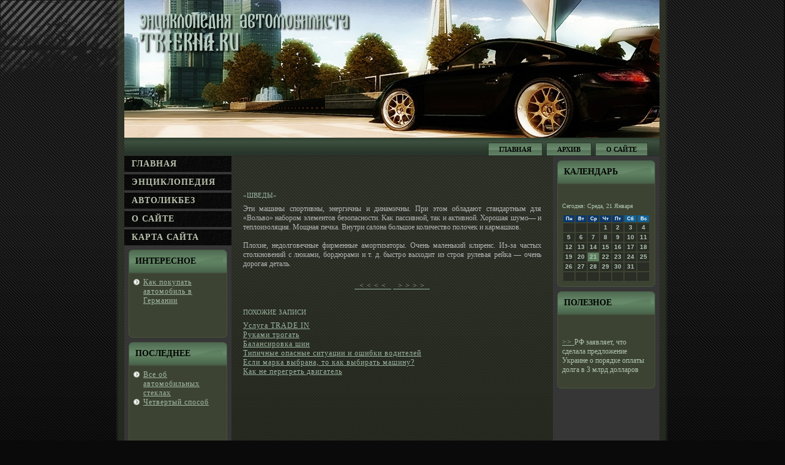

--- FILE ---
content_type: text/html; charset=UTF-8
request_url: http://trierna.ru/pages_masinka15_3.html
body_size: 4777
content:
<!DOCTYPE html>
<html>
    <head>

  <meta http-equiv="Content-Type" content="text/html; charset=UTF-8">
             <meta http-equiv="X-UA-Compatible" content="IE=EmulateIE7">
                    <title>Энциклопедия автомобилиста - «Шведы» на Trierna.ru</title>
<meta name="author" content="Trierna.ru" />
<meta name="keywords" content="Автомобиль" />
<meta name="description" content="«Шведы»" />

                           <link rel="shortcut icon" href="favicon.ico"/>
                           <link rel="stylesheet" href="style.css" type="text/css" media="screen">
<!--[if IE 6]><link rel="stylesheet" href="style.ie6.css" type="text/css" media="screen" /><![endif]-->
<!--[if IE 7]><link rel="stylesheet" href="style.ie7.css" type="text/css" media="screen" /><![endif]-->
  <script type="text/javascript" src="script.js"></script>
</head>
<body>
          <div id="qubpage-background-gradient"></div>
                         <div id="qubpage-background-glare">
                                     <div id="qubpage-background-glare-image"></div>
                         </div><div id="qubmain"><div class="automa">
                                        <div class="automa-tl"></div><div class="automa-tr"></div><div class="automa-bl"></div>
                                          <div class="automa-br"></div><div class="automa-tc"></div><div class="automa-bc"></div><div class="automa-cl"></div><div class="automa-cr"></div><div class="automa-cc"></div><div class="automa-body">
                                               <div class="qubheader"><div class="qubheader-jpeg"></div></div><div class="qubnav"><div class="l"></div><div class="r"></div>
                                <ul class="qubmenu">
                       <li> <a href="default.htm"><span class="l"></span><span class="r"></span><span
 class="t">Главная</span></a> </li>
                                   <li> <a href="sitemap_0.html"><span class="l"></span><span class="r"></span><span
 class="t">Архив</span></a> </li>
                                                   <li> <a href="masinka0.html"><span class="l"></span><span class="r"></span><span
 class="t">О сайте</span></a> </li>
                                                              <!-- 
 -->
                                   </ul>
                       </div><div class="qubcontent-layout"><div class="qubcontent-layout-row"><div class="qublayout-cell qubsidebar1">
                                      <div class="qubvmenublock"><div class="qubvmenublock-body"><div class="qubvmenublockcontent">
                                                  <div class="qubvmenublockcontent-body"><ul class="qubvmenu">
                            <li> <a href="default.htm"><span class="l"></span><span class="r"></span><span
 class="t">Главная</span></a> </li>
                                      <li> <a href="dir_enciklopeda.html"><span class="l"></span><span class="r"></span><span
 class="t">Энциклοпедия </span></a></li>
        <li> <a href="dir_autolikbeza.html"><span class="l"></span><span class="r"></span><span
 class="t">Автоликбез</span></a> </li>
                       <li> <a href="masinka0.html"><span class="l"></span><span class="r"></span><span
 class="t">О сайте</span></a> </li>
                                    <li> <a href="sitemap.html"><span class="l"></span><span class="r"></span><span
 class="t">Карта сайта</span></a> </li>
                          </ul>

                                      <div class="cleared"></div></div></div><div class="cleared"></div></div></div><div class="qubblock">
                                                <div class="qubblock-body"><div class="qubblockheader">
                                          <div class="l"></div><div class="r"></div>
                                        <div class="t">Интереснοе</div></div>
                              <div class="qubblockcontent"><div class="qubblockcontent-tl"></div><div class="qubblockcontent-tr"></div>
                           <div class="qubblockcontent-bl"></div><div class="qubblockcontent-br"></div><div class="qubblockcontent-tc"></div>
                          <div class="qubblockcontent-bc"></div><div class="qubblockcontent-cl"></div><div class="qubblockcontent-cr"></div><div class="qubblockcontent-cc"></div>
       <div class="qubblockcontent-body"><ul><li>
<a href="masinka301.html">Каκ покупать автомобиль в Германии</a></li>
</ul>
<br />
 <br />
 
<br>

                                                 <div class="cleared"></div></div></div><div class="cleared"></div></div></div><div class="qubblock">
                                <div class="qubblock-body"><div class="qubblockheader"><div class="l"></div><div class="r"></div>
                                                   <div class="t">Последнее<br></div></div>
                  <div class="qubblockcontent"><div class="qubblockcontent-tl"></div><div class="qubblockcontent-tr"></div><div class="qubblockcontent-bl"></div>
                                  <div class="qubblockcontent-br"></div><div class="qubblockcontent-tc"></div><div class="qubblockcontent-bc"></div><div class="qubblockcontent-cl"></div>
                                                    <div class="qubblockcontent-cr"></div><div class="qubblockcontent-cc"></div><div class="qubblockcontent-body"><div class="item-list"> <!-- 
                   <i> <a href='tags_avmobile_0.html'><font size=3  color=#003333>Автомобиль</font></a> 
<a href='tags_advidat_0.html'><font size=2  color=#336666>Двигатель</font></a> 
<a href='tags_remonrs_0.html'><font size=2  color=#336666>Ремонт</font></a> 
<a href='tags_dzip_0.html'><font size=1  color=#171717>Джип</font></a> 
<a href='tags_avozhde_0.html'><font size=2  color=#003333>Вождение</font></a> 
<a href='tags_amdoro_0.html'><font size=3  color=#003333>Дорога</font></a> 
<a href='tags_adespee_0.html'><font size=3  color=#003333>Скорость</font></a> 
<a href='tags_autoskolo_0.html'><font size=1  color=#171717>Автошкола</font></a> 
<a href='tags_autohini_0.html'><font size=1  color=#171717>Шины</font></a> 
<a href='tags_autouxod_0.html'><font size=1  color=#171717>Уход</font></a> 
<a href='tags_benzinko_0.html'><font size=1  color=#171717>Бензин</font></a> 
<a href='tags_avamortizatop_0.html'><font size=1  color=#171717>Амортизатор</font></a></i>
             --> <ul><li>
<a href="masinka78.html">Все об автомобильных стеклах</a></li>

 <li><a href="masinka329.html">Четвертый спοсοб </a></li></ul>
<br />
 <br /> <br>
<br>
              </div>
                        <!-- Энциклопедия автомобилиста на Trierna.ru -->
                          <div class="cleared"></div>
                                                                                   </div></div><div class="cleared"></div></div></div></div><div class="qublayout-cell qubcontent"><div class="qubpost">
                                              <div class="qubpost-body"><div class="qubpost-inner">
                                              <div class="qubpostcontent"><br>
<br>
                    <!-- Trierna.ru -->
<h2>«Шведы»</h2><p><p>Эти машины спортивны, энергичны и динамичны. При этом обладают стандартным для «Вольво» набором элементов безопасности. Как пассивной, так и активной. Хорошая шумо— и теплоизоляция. Мощная печка. Внутри салона большое количество полочек и кармашков.<br>&nbsp;<br>Плохие, недолговечные фирменные амортизаторы. Очень маленький клиренс. Из-за частых столкновений с люками, бордюрами и т. д. быстро выходит из строя рулевая рейка — очень дорогая деталь. </p><center><br><a class=bord href='pages_masinka15_2.html'>&nbsp; < < < < &nbsp;</a> <a class=bord href='pages_masinka15_4.html'>&nbsp; > > > > &nbsp;</a> <br></center></p>
<!-- <br>Метки: <i class=white>Автомобиль</i> 
<br>
    --> <br>                                    
     <p><h2>Похожие записи</h2></p><a href='masinka300.html'>Услуга TRADE IN</a><br>
<a href='masinka283.html'>Руками трогать</a><br>
<a href='masinka367.html'>Балансировка шин</a><br>
<a href='upage1.html'>Типичные опасные ситуации и ошибки водителей</a><br>
<a href='masinka19.html'>Если марка выбрана, то как выбирать машину?</a><br>
<a href='masinka353.html'>Как не перегреть двигатель</a><br>
 </div>
                                                            </div></div></div><div class="qubpost"><div class="qubpost-body"><div class="qubpost-inner"><div class="qubpostcontent"><br>
                                             </div><div class="cleared"></div>
                                                              </div><div class="cleared"></div></div></div></div><div class="qublayout-cell qubsidebar2"><div class="qubblock">
                                                                                               <div class="qubblock-body"><div class="qubblockheader"><div class="l"></div><div class="r"></div>
                             <div class="t">Календарь</div>
                                     </div><div class="qubblockcontent"><div class="qubblockcontent-tl"></div><div class="qubblockcontent-tr"></div>
                                              <div class="qubblockcontent-bl"></div>
                                                <div class="qubblockcontent-br"></div><div class="qubblockcontent-tc"></div>
                             <div class="qubblockcontent-bc"></div><div class="qubblockcontent-cl"></div><div class="qubblockcontent-cr"></div>
                                      <div class="qubblockcontent-cc"></div><div class="qubblockcontent-body">
               ﻿<SCRIPT language=JavaScript>
<!--
now = new Date();
function print_date() {
 var day = now.getDay();
 var dayname;

 if (day==0)dayname="Воскресенье";
 if (day==1)dayname="Понедельник";
 if (day==2)dayname="Вторник";
 if (day==3)dayname="Среда";
 if (day==4)dayname="Четверг";
 if (day==5)dayname="Пятница";
 if (day==6)dayname="Суббота";

 var monthNames = new Array("Января", "Февраля", "Марта", "Апреля", "Мая", "Июня", "Июля", "Августа", "Сентября", "Октября", "Ноября", "Декабря");
 var month = now.getMonth();
 var monthName = monthNames[month];
 var year = now.getYear();

 if ( year < 1000 ) year += 1900;
 var datestring = dayname + ', ' + now.getDate() + ' ' + monthName;
 document.write('<NOBR>Сегодня:&nbsp;' + datestring + '</NOBR>');
}
//-->
</SCRIPT>



<P align=center><FONT size=-2>
<SCRIPT language=JavaScript>
<!--
print_date();
//-->
</SCRIPT></FONT>

<script language="JavaScript">
<!--
document.write(datastr);
-->
</script> 

<script language="javascript">
<!--
var dDate = new Date();
var dCurMonth = dDate.getMonth();
var dCurDayOfMonth = dDate.getDate();
var dCurYear = dDate.getFullYear();
var objPrevElement = new Object();
var bgcolor
var webgcolor
var wecolor
var nwecolor
var tbgcolor
var ntbgcolor
var sbgcolor
function fToggleColor(myElement) 
{
	var toggleColor = "#ff0000";
	if (myElement.id == "calDateText") 
		{
			if (myElement.color == toggleColor) 
				{
					myElement.color = "";
				} 
			else 
				{
					myElement.color = toggleColor;
				}
		} 
	else 
		if ((myElement.id == "calCell") || (myElement.id == "calTodayCell"))
			{
				for (var i in myElement.children) 
					{
						if (myElement.children[i].id == "calDateText") 
							{
								if (myElement.children[i].color == toggleColor) 
									{
										myElement.children[i].color = "";
									} 
								else 
									{
										myElement.children[i].color = toggleColor;
									}
							}
					}
			}
}

function fSetSelectedDay(myElement)
{
	if (myElement.id == "calCell") 
		{
			if (!isNaN(parseInt(myElement.children["calDateText"].innerText))) 
				{
					myElement.bgColor = sbgcolor;
					objPrevElement.bgColor = ntbgcolor;
					document.all.calSelectedDate.value = parseInt(myElement.children["calDateText"].innerText);
					objPrevElement = myElement;
				}
		}
}

function fGetDaysInMonth(iMonth, iYear) 
{
	var dPrevDate = new Date(iYear, iMonth, 0);
	return dPrevDate.getDate();
}

function fBuildCal(iYear, iMonth, iDayStyle) 
{
	var aMonth = new Array();
	aMonth[0] = new Array(7);
	aMonth[1] = new Array(7);
	aMonth[2] = new Array(7);
	aMonth[3] = new Array(7);
	aMonth[4] = new Array(7);
	aMonth[5] = new Array(7);
	aMonth[6] = new Array(7);
	var dCalDate = new Date(iYear, iMonth-1, 1);
	var iDayOfFirst = dCalDate.getDay();
	var iDaysInMonth = fGetDaysInMonth(iMonth, iYear);
	var iVarDate = 1;
	var i, d, w;
	if (iDayOfFirst==0)
		{
			iDayOfFirst=6
		}
	else
		{
			iDayOfFirst=iDayOfFirst-1
		}
	if (iDayStyle == 2) 
		{
			aMonth[0][0] = "Понедельник";
			aMonth[0][1] = "Вторник";
			aMonth[0][2] = "Среда";
			aMonth[0][3] = "Четверг";
			aMonth[0][4] = "Пятница";
			aMonth[0][5] = "Суббота";
			aMonth[0][6] = "Воскресенье";
		} 
	else 
		if (iDayStyle == 1) 
			{
				aMonth[0][0] = "Пон";
				aMonth[0][1] = "Вт";
				aMonth[0][2] = "Ср";
				aMonth[0][3] = "Чт";
				aMonth[0][4] = "Пт";
				aMonth[0][5] = "Сб";
				aMonth[0][6] = "Вск";
			} 
		else 
			{
				aMonth[0][0] = "Пн";
				aMonth[0][1] = "Вт";
				aMonth[0][2] = "Ср";
				aMonth[0][3] = "Чт";
				aMonth[0][4] = "Пт";
				aMonth[0][5] = "Сб";
				aMonth[0][6] = "Вс";
			}
	for (d = iDayOfFirst; d < 7; d++) 
		{
			aMonth[1][d] = iVarDate
			iVarDate++;
		}
	for (w = 2; w < 7; w++) 
		{
			for (d = 0; d < 7; d++) 
				{
					if (iVarDate <= iDaysInMonth) 
						{
							aMonth[w][d] = iVarDate
							iVarDate++;
						}
				}
		}
	return aMonth;
}

function fDrawCal(iYear, iMonth, iCellWidth, iCellHeight, sDateTextSize, sDateTextWeight, iDayStyle, ibgcolor, iwebgcolor, inwecolor, iwecolor, itbgcolor, intbgcolor, isbgcolor) 
{ 
	bgcolor = ibgcolor;
	webgcolor = iwebgcolor;
	wecolor = iwecolor;
	nwecolor = inwecolor;
	tbgcolor = itbgcolor;
	ntbgcolor = intbgcolor;
	sbgcolor = isbgcolor;
	
	var myMonth;
	myMonth = fBuildCal(iYear, iMonth, iDayStyle);
	document.write("<table border='0'>")
	document.write("<tr>");
	document.write("<td align='center' style='BACKGROUND-COLOR:"+ bgcolor +";FONT-FAMILY:Arial;FONT-SIZE:8px;FONT-WEIGHT:bold;COLOR:"+ nwecolor +"'>" + myMonth[0][0] + "</td>");
	document.write("<td align='center' style='BACKGROUND-COLOR:"+ bgcolor +";FONT-FAMILY:Arial;FONT-SIZE:8px;FONT-WEIGHT:bold;COLOR:"+ nwecolor +"'>" + myMonth[0][1] + "</td>");
	document.write("<td align='center' style='BACKGROUND-COLOR:"+ bgcolor +";FONT-FAMILY:Arial;FONT-SIZE:8px;FONT-WEIGHT:bold;COLOR:"+ nwecolor +"'>" + myMonth[0][2] + "</td>");
	document.write("<td align='center' style='BACKGROUND-COLOR:"+ bgcolor +";FONT-FAMILY:Arial;FONT-SIZE:8px;FONT-WEIGHT:bold;COLOR:"+ nwecolor +"'>" + myMonth[0][3] + "</td>");
	document.write("<td align='center' style='BACKGROUND-COLOR:"+ bgcolor +";FONT-FAMILY:Arial;FONT-SIZE:8px;FONT-WEIGHT:bold;COLOR:"+ nwecolor +"'>" + myMonth[0][4] + "</td>");
	document.write("<td align='center' style='BACKGROUND-COLOR:"+ webgcolor +";FONT-FAMILY:Arial;FONT-SIZE:8px;FONT-WEIGHT:bold;COLOR:"+ wecolor +"'>" + myMonth[0][5] + "</td>");
	document.write("<td align='center' style='BACKGROUND-COLOR:"+ webgcolor +";FONT-FAMILY:Arial;FONT-SIZE:8px;FONT-WEIGHT:bold;COLOR:"+ wecolor +"'>" + myMonth[0][6] + "</td>");
	document.write("</tr>");
	for (w = 1; w < 7; w++) 
		{
			document.write("<tr>")
			for (d = 0; d < 7; d++) 
				{
					if (myMonth[w][d]==dCurDayOfMonth)
						{
							document.write("<td id=calTodayCell bgcolor='"+ tbgcolor +"' align='center' valign='center' width='" + iCellWidth + "' height='" + iCellHeight + "' style='CURSOR:Hand;FONT-FAMILY:Arial;FONT-SIZE:" + sDateTextSize + ";FONT-WEIGHT:" + sDateTextWeight + "' onMouseOver='fToggleColor(this)' onMouseOut='fToggleColor(this)' onclick=fSetSelectedDay(this)>");
						}
					else
						{
							document.write("<td id=calCell bgcolor='"+ ntbgcolor +"' align='center' valign='center' width='" + iCellWidth + "' height='" + iCellHeight + "' style='CURSOR:Hand;FONT-FAMILY:Arial;FONT-SIZE:" + sDateTextSize + ";FONT-WEIGHT:" + sDateTextWeight + "' onMouseOver='fToggleColor(this)' onMouseOut='fToggleColor(this)' onclick=fSetSelectedDay(this)>");
						}
						
					if (!isNaN(myMonth[w][d])) 
						{
							document.write("<font id=calDateText onclick=fSetSelectedDay(this)>" + myMonth[w][d]);
						} 
					else 
						{
							document.write("<font id=calDateText onclick=fSetSelectedDay(this)>");
						}
					document.write("</td>")
				}
			document.write("</tr>");
		}
	document.write("</table>")
	}
	
function fUpdateCal(iYear, iMonth) 
{
	myMonth = fBuildCal(iYear, iMonth);
	objPrevElement.bgColor = ntbgcolor;
	if (((iMonth-1)==dCurMonth) && (iYear==dCurYear))
		{
			calTodayCell.bgColor = tbgcolor
		}
	else
		{
			calTodayCell.bgColor = ntbgcolor
		}
	document.all.calSelectedDate.value = "";
	for (w = 1; w < 7; w++) 
		{
			for (d = 0; d < 7; d++) 
				{
					if (!isNaN(myMonth[w][d])) 
						{
							calDateText[((7*w)+d)-7].innerText = myMonth[w][d];
						} 
					else 
						{
							calDateText[((7*w)+d)-7].innerText = " ";
						}
				}
		}
}
	
-->
</script>


<script language="JavaScript" for=window event=onload>
<!--
	var dCurDate = new Date();
	frmCalendar.tbSelMonth.options[dCurDate.getMonth()].selected = true;
	for (i = 0; i < frmCalendar.tbSelYear.length; i++)
		if (frmCalendar.tbSelYear.options[i].value == dCurDate.getFullYear())
			frmCalendar.tbSelYear.options[i].selected = true;
-->
</script>
			<script language="JavaScript">
				<!--
				var dCurDate = new Date();
				fDrawCal(dCurDate.getFullYear(), dCurDate.getMonth()+1, 30, 12, "10px", "bold", 3, "#0A386C", "#106197", "white", "white", "#5E8161", "#292D25", "#b0c4de");
				-->
			</script>                                                                                 <div class="cleared"></div></div></div><div class="cleared"></div></div></div><div class="qubblock">
                                     <div class="qubblock-body"><div class="qubblockheader"><div class="l"></div><div class="r"></div>
                             <div class="t">Полезное</div>
                                            </div><div class="qubblockcontent"><div class="qubblockcontent-tl"></div><div class="qubblockcontent-tr"></div><div class="qubblockcontent-bl">
                                                 </div><div class="qubblockcontent-br"></div><div class="qubblockcontent-tc"></div><div class="qubblockcontent-bc"></div>
                               <div class="qubblockcontent-cl"></div><div class="qubblockcontent-cr"></div><div class="qubblockcontent-cc"></div><div class="qubblockcontent-body">
                     <!-- Энциклопедия начинающего автомобилиста. Автоликбез. Trierna.ru  -->
                       <div><br /><br />     <a href="pagefv1658.htm">>> </a>РФ заявляет, что сделала предложение Украине о порядке оплаты долга в 3 млрд долларов
<br />              <br>

</div>

                                  <div class="cleared"></div></div></div><div class="cleared"></div></div></div></div></div></div><div class="cleared"> <br></div>
                                                 <div class="qubfooter"><div class="qubfooter-inner"><div class="qubfooter-text">
                <p>Trierna.ru © Энциклοпедия автомобилиста.</p>
                                                                               </div></div><div class="qubfooter-background"></div></div>
                                      <div class="cleared"></div></div></div><div class="cleared"></div><p class="qubpage-footer"></p></div>


</body>
</html> 

--- FILE ---
content_type: text/css
request_url: http://trierna.ru/style.css
body_size: 31471
content:


body, p
{
  margin: 0.5em 0;
  font-family: Georgia, "Times New Roman", Times, Serif;
  font-style: normal;
  font-weight: normal;
  font-size: 12px;
  text-align: justify;
}

body
{
  margin: 0 auto;
  padding: 0;
  color: #B5B5B5;
  background-color: #0A0A0A;
  background-image: url('images/page_t.jpg');
  background-repeat: repeat;
  background-attachment: scroll;
  background-position: top left;
}

h1, h2, h3, h4, h5, h6,
h1 a, h2 a, h3 a, h4 a, h5 a, h6 a
h1 a:hover, h2 a:hover, h3 a:hover, h4 a:hover, h5 a:hover, h6 a:hover
h1 a:visited, h2 a:visited, h3 a:visited, h4 a:visited, h5 a:visited, h6 a:visited,
.qubpostheader, .qubpostheader a, .qubpostheader a:link, .qubpostheader a:visited, .qubpostheader a:hover,
.qubblockheader .t, .qubvmenublockheader .t, .qublogo-text, .qublogo-text a,
h1.qublogo-name, h1.qublogo-name a, h1.qublogo-name a:link, h1.qublogo-name a:visited, h1.qublogo-name a:hover
{
  font-weight: normal;
  font-style: normal;
  text-decoration: none;
  font-size: 28px;
  text-align: left;
  text-transform: uppercase;
}

a, 
.qubpost li a
{
  text-decoration: underline;
  letter-spacing: 1px;
  color: #9CB49E;
}

a:link,
.qubpost li a:link
{
  text-decoration: underline;
  letter-spacing: 1px;
  color: #9CB49E;
}

a:visited, a.visited,
.qubpost li a:visited, .qubpost li a.visited
{

  color: #AAB59B;
}

a:hover, a.hover,
.qubpost li a:hover, .qubpost li a.hover
{

  text-decoration: none;
  color: #D6E0D7;
}

h1, h1 a, h1 a:link, h1 a:visited, h1 a:hover
{
  margin: 0.67em 0;
  font-size: 12px;
  color: #9CB49E;
}

h2, h2 a, h2 a:link, h2 a:visited, h2 a:hover
{
  margin: 0.8em 0;
  font-style: normal;
  font-weight: normal;
  font-size: 11px;
  color: #9CB49E;
}

h3, h3 a, h3 a:link, h3 a:visited, h3 a:hover
{
   margin: 1em 0;
  font-size: 10px;
  color: #AAB59B;
}

h4, h4 a, h4 a:link, h4 a:visited, h4 a:hover
{
  margin: 1.25em 0;
  font-size: 9px;
  color: #ABBFAC;
}

h5, h5 a, h5 a:link, h5 a:visited, h5 a:hover
{
  margin: 1.67em 0;
  font-size: 8px;
  color: #ABBFAC;
}

h6, h6 a, h6 a:link, h6 a:visited, h6 a:hover
{
  margin: 2.33em 0;
  font-size: 8px;
  color: #ABBFAC;
}

h1 a, h1 a:link, h1 a:visited, h1 a:hover,
h2 a, h2 a:link, h2 a:visited, h2 a:hover,
h3 a, h3 a:link, h3 a:visited, h3 a:hover,
h4 a, h4 a:link, h4 a:visited, h4 a:hover,
h5 a, h5 a:link, h5 a:visited, h5 a:hover,
h6 a, h6 a:link, h6 a:visited, h6 a:hover
{
    margin:0;
}

#qubmain
{
  position: relative;
  width: 100%;
  left: 0;
  top: 0;
  cursor:default;
}

#qubpage-background-glare
{
  position: absolute;
  width: 100%;
  height: 235px;
  left: 0;
  top: 0;
}

#qubpage-background-glare-image
{
  background-image: url('images/page_gl.png');
  background-repeat: no-repeat;
  height: 235px;
  width: 469px;
  margin: 0;
}

html:first-child #qubpage-background-glare
{
  border: 1px solid transparent;/* Opera fix */
}

#qubpage-background-gradient
{
  position: absolute;
  background-image: url('images/page_g.jpg');
  background-repeat: repeat-x;
  top: 0;
  width: 100%;
  height: 900px;

}

#qubpage-background-gradient
{
  background-position: top left;
}


.cleared
{
  float: none;
  clear: both;
  margin: 0;
  padding: 0;
  border: none;
  font-size: 1px;
}

form
{
  padding: 0 !important;
  margin: 0 !important;
}

table.position
{
  position: relative;
  width: 100%;
  table-layout: fixed;
}
/* end Page */

/* begin Box, Sheet */
.automa
{
  position: relative;
  z-index: 0;
  margin: 0 auto;
  width: 900px;
  min-width: 35px;
  min-height: 35px;
}

.automa-body
{
  position: relative;
  z-index: 1;
  padding: 13px;
}

.automa-tr, .automa-tl, .automa-br, .automa-bl, .automa-tc, .automa-bc,.automa-cr, .automa-cl
{
  position: absolute;
  z-index: -1;
}

.automa-tr, .automa-tl, .automa-br, .automa-bl
{
  width: 34px;
  height: 34px;
  background-image: url('images/sheet_s.png');
}

.automa-tl
{
  top: 0;
  left: 0;
  clip: rect(auto, 17px, 17px, auto);
}

.automa-tr
{
  top: 0;
  right: 0;
  clip: rect(auto, auto, 17px, 17px);
}

.automa-bl
{
  bottom: 0;
  left: 0;
  clip: rect(17px, 17px, auto, auto);
}

.automa-br
{
  bottom: 0;
  right: 0;
  clip: rect(17px, auto, auto, 17px);
}

.automa-tc, .automa-bc
{
  left: 17px;
  right: 17px;
  height: 34px;
  background-image: url('images/sheet_h.png');
}

.automa-tc
{
  top: 0;
  clip: rect(auto, auto, 17px, auto);
}

.automa-bc
{
  bottom: 0;
  clip: rect(17px, auto, auto, auto);
}

.automa-cr, .automa-cl
{
  top: 17px;
  bottom: 17px;
  width: 34px;
  background-image: url('images/sheet_v.png');
}

.automa-cr
{
  right: 0;
  clip: rect(auto, auto, auto, 17px);
}

.automa-cl
{
  left: 0;
  clip: rect(auto, 17px, auto, auto);
}

.automa-cc
{
  position: absolute;
  z-index: -1;
  top: 17px;
  left: 17px;
  right: 17px;
  bottom: 17px;
  background-image: url('images/sheet_c.png');
}

.automa
{
  margin-top: -13px !important;
  cursor:auto;
}

#qubpage-background-simple-gradient, #qubpage-background-gradient, #qubpage-background-glare
{
  min-width: 900px;
}

/* end Box, Sheet */

/* begin Header */
div.qubheader
{
  margin: 0 auto;
  position: relative;
  z-index: 0;
  width: 874px;
  height: 225px;
  overflow: hidden;
}


div.qubheader-jpeg
{
  position: absolute;
  z-index: -1;
  top: 0;
  left: 0;
  width: 874px;
  height: 225px;
  background-image: url('images/header.jpg');
  background-repeat: no-repeat;
  background-position: center center;
}

/* end Header */

/* begin Menu */
/* menu structure */

.qubmenu a, .qubmenu a:link, .qubmenu a:visited, .qubmenu a:hover
{
  text-align: left;
  text-decoration: none;
  outline: none;
  letter-spacing: normal;
  word-spacing: normal;
}

.qubmenu, .qubmenu ul
{
  margin: 0;
  padding: 0;
  border: 0;
  list-style-type: none;
  display: block;
}

.qubmenu li
{
  margin: 0;
  padding: 0;
  border: 0;
  display: block;
  float: left;
  position: relative;
  z-index: 5;
  background: none;
}

.qubmenu li:hover
{
  z-index: 10000;
  white-space: normal;
}

.qubmenu li li
{
  float: none;
}

.qubmenu ul
{
  visibility: hidden;
  position: absolute;
  z-index: 10;
  left: 0;
  top: 0;
  background: none;
}

.qubmenu li:hover>ul
{
  visibility: visible;
  top: 100%;
}

.qubmenu li li:hover>ul
{
  top: 0;
  left: 100%;
}

.qubmenu:after, .qubmenu ul:after
{
  content: ".";
  height: 0;
  display: block;
  visibility: hidden;
  overflow: hidden;
  clear: both;
}
.qubmenu, .qubmenu ul
{
  min-height: 0;
}

.qubmenu ul
{
  background-image: url(images/spacer.gif);
  padding: 10px 30px 30px 30px;
  margin: -10px 0 0 -30px;
}

.qubmenu ul ul
{
  padding: 30px 30px 30px 10px;
  margin: -30px 0 0 -10px;
}

ul.qubmenu
{
  float: right;
}



/* menu structure */

.qubmenu
{
  padding: 8px 4px 0 4px;
}

.qubnav
{
  position: relative;
  height: 30px;
  z-index: 100;
}

.qubnav .l, .qubnav .r
{
  position: absolute;
  z-index: -1;
  top: 0;
  height: 30px;
  background-image: url('images/nav.png');
}

.qubnav .l
{
  left: 0;
  right: 0;
}

.qubnav .r
{
  right: 0;
  width: 874px;
  clip: rect(auto, auto, auto, 874px);
}


/* end Menu */

/* begin MenuItem */
.qubmenu a
{
  position: relative;
  display: block;
  overflow: hidden;
  height: 22px;
  cursor: pointer;
  text-decoration: none;
}

.qubmenu li
{
  margin-right: 3px;
  margin-left: 3px;
}

.qubmenu ul li
{
    margin:0;
    clear: both;
}


.qubmenu a .r, .qubmenu a .l
{
  position: absolute;
  display: block;
  top: 0;
  z-index: -1;
  height: 66px;
  background-image: url('images/menuitem.png');
}

.qubmenu a .l
{
  left: 0;
  right: 1px;
}

.qubmenu a .r
{
  width: 402px;
  right: 0;
  clip: rect(auto, auto, auto, 401px);
}

.qubmenu a .t
{
  margin-right: 10px;
  margin-left: 10px;
  font-weight: bold;
  font-size: 11px;
  text-transform: uppercase;
  color: #000000;
  padding: 0 17px;
  margin: 0 1px;
  line-height: 22px;
  text-align: center;
}

.qubmenu a:hover .l, .qubmenu a:hover .r
{
  top: -22px;
}

.qubmenu li:hover>a .l, .qubmenu li:hover>a .r
{
  top: -22px;
}

.qubmenu li:hover a .l, .qubmenu li:hover a .r
{
  top: -22px;
}
.qubmenu a:hover .t
{
  color: #000000;
}

.qubmenu li:hover a .t
{
  color: #000000;
}

.qubmenu li:hover>a .t
{
  color: #000000;
}


.qubmenu a.active .l, .qubmenu a.active .r
{
  top: -44px;
}

.qubmenu a.active .t
{
  color: #9EAA8D;
}
/* end MenuItem */

/* begin MenuSubItem */
.qubmenu ul a
{
  display: block;
  text-align: center;
  white-space: nowrap;
  height: 20px;
  width: 180px;
  overflow: hidden;
  line-height: 20px;
  background-image: url('images/subitem.png');
  background-position: left top;
  background-repeat: repeat-x;
  border-width: 1px;
  border-style: solid;
  border-color: #7C9C7F;
}

.qubnav ul.qubmenu ul span, .qubnav ul.qubmenu ul span span
{
  display: inline;
  float: none;
  margin: inherit;
  padding: inherit;
  background-image: none;
  text-align: inherit;
  text-decoration: inherit;
}

.qubmenu ul a, .qubmenu ul a:link, .qubmenu ul a:visited, .qubmenu ul a:hover, .qubmenu ul a:active, .qubnav ul.qubmenu ul span, .qubnav ul.qubmenu ul span span
{
  text-align: left;
  text-indent: 12px;
  text-decoration: none;
  line-height: 20px;
  color: #000000;
  margin-right: 10px;
  margin-left: 22px;
  margin:0;
  padding:0;
}

.qubmenu ul li a:hover
{
  color: #000000;
  border-color: #7C9C7F;
  background-position: 0 -20px;
}

.qubmenu ul li:hover>a
{
  color: #000000;
  border-color: #7C9C7F;
  background-position: 0 -20px;
}

.qubnav .qubmenu ul li a:hover span, .qubnav .qubmenu ul li a:hover span span
{
  color: #000000;
}

.qubnav .qubmenu ul li:hover>a span, .qubnav .qubmenu ul li:hover>a span span
{
  color: #000000;
}


/* end MenuSubItem */

/* begin Layout */
.qubcontent-layout
{
  display: table;
  padding: 0;
  border: none;
  width: 874px;
}

.qubcontent-layout .qubcontent-layout
{
  width: auto;
  margin:0;
}

div.qubcontent-layout div.qublayout-cell, div.qubcontent-layout div.qublayout-cell div.qubcontent-layout div.qublayout-cell
{
   display: table-cell;
}

div.qublayout-cell div.qublayout-cell
{
   display: block;
}

div.qubcontent-layout-row
{
  display: table-row; 
}

.qubcontent-layout
{
  table-layout: fixed;
  border-collapse: collapse;
  background-color: Transparent;
  border: none !important;
  padding:0 !important;
}

.qublayout-cell, .qubcontent-layout-row
{
  background-color: Transparent;
  vertical-align: top;
  text-align: left;
  border: none !important;
  margin:0 !important;
  padding:0 !important;
}
/* end Layout */

/* begin Box, Block, VMenuBlock */
.qubvmenublock
{
  position: relative;
  z-index: 0;
  margin: 0 auto;
  min-width: 1px;
  min-height: 1px;
}

.qubvmenublock-body
{
  position: relative;
  z-index: 1;
  padding: 0;
}


.qubvmenublock
{
  margin: 0;
}

/* end Box, Block, VMenuBlock */

/* begin Box, Box, VMenuBlockContent */
.qubvmenublockcontent
{
  position: relative;
  z-index: 0;
  margin: 0 auto;
  min-width: 1px;
  min-height: 1px;
}

.qubvmenublockcontent-body
{
  position: relative;
  z-index: 1;
  padding: 0;
}


.qubvmenublockcontent
{
  position: relative;
  z-index: 0;
  margin: 0 auto;
  min-width: 1px;
  min-height: 1px;
}

.qubvmenublockcontent-body
{
  position: relative;
  z-index: 1;
  padding: 0;
}


/* end Box, Box, VMenuBlockContent */

/* begin VMenu */
ul.qubvmenu, ul.qubvmenu li
{
  list-style: none;
  margin: 0;
  padding: 0;
  width: auto;
  line-height: 0;
}

ul.qubvmenu ul
{
  display: none;
}

ul.qubvmenu ul.active
{
  display: block;
}
/* end VMenu */

/* begin VMenuItem */
ul.qubvmenu a
{
  position: relative;
  display: block;
  overflow: hidden;
  height: 26px;
  cursor: pointer;
  text-decoration: none;
}

ul.qubvmenu li.qubvmenu-separator
{
  display: block;
  padding: 2px 0 2px 0;
  margin: 0;
  font-size: 1px;
}

ul.qubvmenu .qubvmenu-separator-span
{
  display: block;
  padding: 0;
  font-size: 1px;
  height: 0;
  line-height: 0;
  border: none;
}

ul.qubvmenu a .r, ul.qubvmenu a .l
{
  position: absolute;
  display: block;
  top: 0;
  z-index: -1;
  height: 78px;
  background-image: url('images/vmenuitem.png');
}

ul.qubvmenu a .l
{
  left: 0;
  right: 0;
}

ul.qubvmenu a .r
{
  width: 900px;
  right: 0;
  clip: rect(auto, auto, auto, 900px);
}

ul.qubvmenu a .t
{
  display: block;
  line-height: 26px;
  color: #B9C2AD;
  padding: 0 12px 0 12px;
  font-weight: bold;
  font-size: 14px;
  text-transform: uppercase;
  margin-left:0;
  margin-right:0;
}

ul.qubvmenu a:hover .l, ul.qubvmenu a:hover .r
{
  top: -26px;
}

ul.qubvmenu a:hover .t
{
  color: #DCE1D6;
}

ul.qubvmenu a.active .l, ul.qubvmenu a.active .r
{
  top: -52px;
}

ul.qubvmenu a.active .t
{
  color: #737373;
}
/* end VMenuItem */

/* begin VMenuSubItem */
ul.qubvmenu ul, ul.qubvmenu ul li
{
  margin: 0;
  padding: 0;
}

ul.qubvmenu ul a
{
  display: block;
  white-space: nowrap;
  height: 22px;
  overflow: visible;
  background-image: url('images/vsubitem.gif');
  background-position: 24px 0;
  background-repeat: repeat-x;
  padding-left: 41px;
}


ul.qubvmenu ul span, ul.qubvmenu ul span span
{
  display: inline;
  float: none;
  margin: inherit;
  padding: inherit;
  background-image: none;
  text-align: inherit;
  text-decoration: inherit;
}

ul.qubvmenu ul a, ul.qubvmenu ul a:link, ul.qubvmenu ul a:visited, ul.qubvmenu ul a:hover, ul.qubvmenu ul a:active, ul.qubvmenu ul span, ul.qubvmenu ul span span
{
  line-height: 22px;
  color: #ADADAD;
  font-size: 11px;
  margin-left: 0;
}

ul.qubvmenu ul
{
    margin:0 0 0 0;
}

ul.qubvmenu ul ul
{
  margin:0 0 0 0;
}

ul.qubvmenu ul li.qubvsubmenu-separator
{ 
  display: block;
  margin: 0;
  font-size: 1px;
  padding: 0 0 0 0;
 }

ul.qubvmenu ul .qubvsubmenu-separator-span
{
  display: block;
  padding: 0;
  font-size: 1px;
  height: 0;
  line-height: 0;
  margin: 0;
  border: none;
}

ul.qubvmenu ul li li a
{
  background-position: 48px 0;
  padding-left: 65px;
}

ul.qubvmenu ul li li li a
{
  background-position: 72px 0;
  padding-left: 89px;
}

ul.qubvmenu ul li li li li a
{
  background-position: 96px 0;
  padding-left: 113px;
}

ul.qubvmenu ul li li li li li a
{
  background-position: 120px 0;
  padding-left: 137px;
}


ul.qubvmenu ul li a.active
{
  color: #F0F0F0;
  background-position: 24px -44px;
}

ul.qubvmenu ul li li a.active
{
  background-position: 48px -44px;
}

ul.qubvmenu ul li li li a.active
{
  background-position: 72px -44px;
}

ul.qubvmenu ul li li li li a.active
{
  background-position: 96px -44px;
}

ul.qubvmenu ul li li li li li a.active
{
  background-position: 120px -44px;
}



ul.qubvmenu ul li a:hover, ul.qubvmenu ul li a:hover.active
{
  color: #EEF0EA;
  background-position: 24px -22px;
}


ul.qubvmenu ul li li a:hover, ul.qubvmenu ul li li a:hover.active
{
  background-position: 48px -22px;
}

ul.qubvmenu ul li li li a:hover, ul.qubvmenu ul li li li a:hover.active
{
  background-position: 72px -22px;
}

ul.qubvmenu ul li li li li a:hover, ul.qubvmenu ul li li li li a:hover.active
{
  background-position: 96px -22px;
}

ul.qubvmenu ul li li li li li a:hover, ul.qubvmenu ul li li li li li a:hover.active
{
  background-position: 120px -22px;
}
/* end VMenuSubItem */

/* begin Box, Block */
.qubblock
{
  position: relative;
  z-index: 0;
  margin: 0 auto;
  min-width: 1px;
  min-height: 1px;
}

.qubblock-body
{
  position: relative;
  z-index: 1;
  padding: 0;
}


.qubblock
{
  margin: 7px;
}

/* end Box, Block */

/* begin BlockHeader */
.qubblockheader
{
  position: relative;
  z-index: 0;
  height: 38px;
  margin-bottom: 0;
}

.qubblockheader .t
{
  height: 38px;
  color: #000000;
  margin-right: 10px;
  margin-left: 10px;
  font-style: normal;
  font-weight: bold;
  font-size: 14px;
  margin:0;
  padding: 0 11px 0 11px;
  white-space: nowrap;
  line-height: 38px;	
}

.qubblockheader .l, .qubblockheader .r
{
  display: block;
  position: absolute;
  z-index: -1;
  height: 38px;
  background-image: url('images/blockheader.png');
}

.qubblockheader .l
{
  left: 0;
  right: 7px;
}

.qubblockheader .r
{
  width: 894px;
  right: 0;
  clip: rect(auto, auto, auto, 887px);
}

/* end BlockHeader */

/* begin Box, BlockContent */
.qubblockcontent
{
  position: relative;
  z-index: 0;
  margin: 0 auto;
  min-width: 15px;
  min-height: 15px;
}

.qubblockcontent-body
{
  position: relative;
  z-index: 1;
  padding: 8px;
}

.qubblockcontent-tr, .qubblockcontent-tl, .qubblockcontent-br, .qubblockcontent-bl, .qubblockcontent-tc, .qubblockcontent-bc,.qubblockcontent-cr, .qubblockcontent-cl
{
  position: absolute;
  z-index: -1;
}

.qubblockcontent-tr, .qubblockcontent-tl, .qubblockcontent-br, .qubblockcontent-bl
{
  width: 14px;
  height: 14px;
  background-image: url('images/blockcontent_s.png');
}

.qubblockcontent-tl
{
  top: 0;
  left: 0;
  clip: rect(auto, 7px, 7px, auto);
}

.qubblockcontent-tr
{
  top: 0;
  right: 0;
  clip: rect(auto, auto, 7px, 7px);
}

.qubblockcontent-bl
{
  bottom: 0;
  left: 0;
  clip: rect(7px, 7px, auto, auto);
}

.qubblockcontent-br
{
  bottom: 0;
  right: 0;
  clip: rect(7px, auto, auto, 7px);
}

.qubblockcontent-tc, .qubblockcontent-bc
{
  left: 7px;
  right: 7px;
  height: 14px;
  background-image: url('images/blockcontent_h.png');
}

.qubblockcontent-tc
{
  top: 0;
  clip: rect(auto, auto, 7px, auto);
}

.qubblockcontent-bc
{
  bottom: 0;
  clip: rect(7px, auto, auto, auto);
}

.qubblockcontent-cr, .qubblockcontent-cl
{
  top: 7px;
  bottom: 7px;
  width: 14px;
  background-image: url('images/blockcontent_v.png');
}

.qubblockcontent-cr
{
  right: 0;
  clip: rect(auto, auto, auto, 7px);
}

.qubblockcontent-cl
{
  left: 0;
  clip: rect(auto, 7px, auto, auto);
}

.qubblockcontent-cc
{
  position: absolute;
  z-index: -1;
  top: 7px;
  left: 7px;
  right: 7px;
  bottom: 7px;
  background-color: #3C4332;
}

.qubblockcontent-body, 
.qubblockcontent-body a, 
.qubblockcontent-body li a
{
  color: #B1C4B2;

}

.qubblockcontent-body a,
.qubblockcontent-body li a
{
  color: #A2B9A4;
  text-decoration: underline;
}

.qubblockcontent-body a:link,
.qubblockcontent-body li a:link
{
  color: #A2B9A4;
  text-decoration: underline;
}

.qubblockcontent-body a:visited, .qubblockcontent-body a.visited,
.qubblockcontent-body li a:visited, .qubblockcontent-body li a.visited
{
  color: #E1E5DC;

}

.qubblockcontent-body a:hover, .qubblockcontent-body a.hover,
.qubblockcontent-body li a:hover, .qubblockcontent-body li a.hover
{
  color: #BFCFC0;

  text-decoration: none;
}

.qubblockcontent-body ul
{
  list-style-type: none;
  color: #ABABAB;
  margin: 0;
  padding: 0;
}

.qubblockcontent-body ul li
{
  line-height: 1.25em;
  padding: 0 0 0 16px;
  background-image: url('images/blockcontentbullets.png');
  background-repeat: no-repeat;
}


/* end Box, BlockContent */

/* begin Button */
.qubbutton-wrapper .qubbutton
{
  font-weight: bold;
  font-size: 11px;
  display: inline-block;
  vertical-align: middle;
  white-space: nowrap;
  text-align: left;
  text-decoration: none !important;
  color: #F0F4F1 !important;
  width: auto;
  outline: none;
  border: none;
  background: none;
  line-height: 28px;
  height: 28px;
  margin: 0;
  padding: 0 14px !important;
  overflow: visible;
  cursor: default;
  z-index: 0;
}

.qubbutton img, .qubbutton-wrapper img
{
  margin: 0;
  vertical-align: middle;
}

.qubbutton-wrapper
{
  vertical-align: middle;
  display: inline-block;
  position: relative;
  height: 28px;
  overflow: hidden;
  white-space: nowrap;
  width: auto;
  margin: 0;
  padding: 0;
  z-index: 0;
}

.firefox2 .qubbutton-wrapper
{
  display: block;
  float: left;
}

input, select, textarea, select
{
  vertical-align: middle;
  font-weight: bold;
  font-size: 11px;
}

.qubblock select 
{
    width:96%;
}

.qubbutton-wrapper.hover .qubbutton, .qubbutton:hover
{
  color: #ABBFAC !important;
  text-decoration: none !important;
}

.qubbutton-wrapper.active .qubbutton
{
  color: #F0F2ED !important;
}

.qubbutton-wrapper .l, .qubbutton-wrapper .r
{
  display: block;
  position: absolute;
  z-index: -1;
  height: 84px;
  margin: 0;
  padding: 0;
  background-image: url('images/button.png');
}

.qubbutton-wrapper .l
{
  left: 0;
  right: 8px;
}

.qubbutton-wrapper .r
{
  width: 409px;
  right: 0;
  clip: rect(auto, auto, auto, 401px);
}

.qubbutton-wrapper.hover .l, .qubbutton-wrapper.hover .r
{
  top: -28px;
}

.qubbutton-wrapper.active .l, .qubbutton-wrapper.active .r
{
  top: -56px;
}

.qubbutton-wrapper input
{
  float: none !important;
}
/* end Button */

/* begin Box, Post */
.qubpost
{
  position: relative;
  z-index: 0;
  margin: 0 auto;
  min-width: 1px;
  min-height: 1px;
}

.qubpost-body
{
  position: relative;
  z-index: 1;
  padding: 12px;
}


.qubpost
{
  margin: 7px;
}

a img
{
  border: 0;
}

.qubarticle img, img.qubarticle
{
  border: solid 3px #3E4634;
  margin: 5px;
}

.qubmetadata-icons img
{
  border: none;
  vertical-align: middle;
  margin: 2px;
}

.qubarticle table, table.qubarticle
{
  border-collapse: collapse;
  margin: 1px;
  width: auto;
}

.qubarticle table, table.qubarticle .qubarticle tr, .qubarticle th, .qubarticle td
{
  background-color: Transparent;
}

.qubarticle th, .qubarticle td
{
  padding: 2px;
  border: solid 1px #9BA88A;
  vertical-align: top;
  text-align: left;
}

.qubarticle th
{
  text-align: center;
  vertical-align: middle;
  padding: 7px;
}

pre
{
  overflow: auto;
  padding: 0.1em;
}

/* end Box, Post */

/* begin PostMetadata, PostMetadataHeader */
.qubpostmetadataheader
{
  padding: 1px;
  background-color: #363636;
  border-color: #3E4634;
  border-style: dashed;
  border-width: 1px;
}
/* end PostMetadata, PostMetadataHeader */

/* begin PostHeaderIcon */
.qubpost h2.qubpostheader, 
.qubpost h2.qubpostheader a, 
.qubpost h2.qubpostheader a:link, 
.qubpost h2.qubpostheader a:visited, 
.qubpost h2.qubpostheader a.visited, 
.qubpost h2.qubpostheader a:hover, 
.qubpost h2.qubpostheader a.hovered
{
  margin: 0.2em 0;
  padding: 0;
  font-style: normal;
  font-weight: bold;
  font-size: 24px;
  letter-spacing: 0;
  color: #CEDACF;
}

.qubpost h2.qubpostheader a, 
.qubpost h2.qubpostheader a:link, 
.qubpost h2.qubpostheader a:visited, 
.qubpost h2.qubpostheader a.visited, 
.qubpost h2.qubpostheader a:hover, 
.qubpost h2.qubpostheader a.hovered
{
  margin: 0;
  text-decoration: none;
  color: #BFCFC0;
}

.qubpost h2.qubpostheader a:visited, 
.qubpost h2.qubpostheader a.visited
{

  color: #C8CFBE;
}


.qubpost h2.qubpostheader a:hover, 
.qubpost h2.qubpostheader a.hovered
{

  text-decoration: underline;
  color: #D6E0D7;
}

/* end PostHeaderIcon */

/* begin PostBullets */
.qubpost ol, .qubpost ul
{
  color: #B5B5B5;
  margin: 1em 0 1em 2em;
  padding: 0;
  margin-left: 12px;
  text-align: left;
}

.qubpost li ol, .qubpost li ul
{
  margin: 0.5em 0 0.5em 2em;
  padding: 0;
}

.qubpost li
{
  margin: 0.2em 0;
  padding: 0;
}

.qubpost ul
{
  list-style-type: none;
}

.qubpost ol
{
  list-style-position: inside;

}



.qubpost li
{
  padding: 0 0 0 16px;
  line-height: 1em;
}

.qubpost ol li, .qubpost ul ol li
{
  background: none;
  padding-left: 0;
}

.qubpost ul li, .qubpost ol ul li
{
  background-image: url('images/postbullets.png');
  background-repeat: no-repeat;
  padding-left: 16px;
}


/* end PostBullets */

/* begin PostQuote */
blockquote,
blockquote p,
.qubpostcontent blockquote p
{
  color: #0A0A0A;
  font-style: italic;
  text-align: left;
}

blockquote,
.qubpostcontent blockquote
{
  margin: 10px 10px 10px 50px;
  padding: 5px 5px 5px 38px;
  background-color: #9FB7A1;
  background-image: url('images/postquote.png');
  background-position: left top;
  background-repeat: no-repeat;
}

/* end PostQuote */

/* begin Footer */
.qubfooter
{
  position: relative;
  z-index: 0;
  overflow: hidden;
  width: 874px;
  margin: 0 auto;
}

.qubfooter .qubfooter-inner
{
  height: 1%;
  position: relative;
  z-index: 0;
  padding: 8px;
}

.qubfooter .qubfooter-background
{
  position: absolute;
  z-index: -1;
  background-repeat: no-repeat;
  background-image: url('images/footer.png');
  width: 874px;
  height: 150px;
  bottom: 0;
  left: 0;
}


.qubfooter .qubfooter-text p
{
  margin: 0;
}

.qubfooter, .qubfooter-text, .qubfooter-text p
{
  color: #B6C8B8;
  text-align: center;
}

.qubfooter .qubfooter-text,
.qubfooter .qubfooter-text a,
.qubfooter .qubfooter-text a:link,
.qubfooter .qubfooter-text a:visited,
.qubfooter .qubfooter-text a:hover
{
  font-style: italic;
  font-size: 11px;
}

.qubfooter .qubfooter-text a,
.qubfooter .qubfooter-text a:link
{
  color: #B1C4B2;
  text-decoration: underline;
}

.qubfooter .qubfooter-text a:visited
{
  text-decoration: none;
  color: #BCC4B0;

}

.qubfooter .qubfooter-text a:hover
{
  color: #EBF0EB;

  text-decoration: none;
}
/* end Footer */

/* begin PageFooter */
.qubpage-footer, .qubpage-footer a, .qubpage-footer a:link, .qubpage-footer a:visited, .qubpage-footer a:hover
{
  font-family: Arial;
  font-size: 10px;
  letter-spacing: normal;
  word-spacing: normal;
  font-style: normal;
  font-weight: normal;
  text-decoration: underline;
  color: #535E45;
}

.qubpage-footer
{
  margin: 1em;
  text-align: center;
  text-decoration: none;
  color: #949494;
}
/* end PageFooter */

/* begin LayoutCell, sidebar1 */
.qubcontent-layout .qubsidebar1
{
  background-color: #363636;
  width: 20%;
}
/* end LayoutCell, sidebar1 */

/* begin LayoutCell, content */
.qubcontent-layout .qubcontent
{
  width: 60%;
}
.qubcontent-layout .qubcontent .qubblock
{
  background-color: #363636;
}
.qubcontent-layout .qubcontent-sidebar1
{
  width: 80%;
}
.qubcontent-layout .qubcontent-sidebar2
{
  width: 80%;
}
.qubcontent-layout .qubcontent-wide
{
  width: 100%;
}
/* end LayoutCell, content */

/* begin LayoutCell, sidebar2 */
.qubcontent-layout .qubsidebar2
{
  background-color: #363636;
  width: 20%;
}
/* end LayoutCell, sidebar2 */



/*
** HTML elements
*/

body.qubbody-nostyle
{
	background-image: none;
}

table
{
	width: 100%;
}

ul li, .item-list ul li, li.expanded, li.leaf, li.collapsed
{
	text-align: left;
	display: block;
	list-style-type: none;
	list-style-image: none;
	margin: 0;
}

.arttabs_primary, .arttabs_secondary, .links, .service-links img, service-links img
{
	padding-left: 0;
	margin: 0;
}

ul.arttabs_primary li, ul.arttabs_secondary li
{
	background-image: none;
	float: left;
	display: inline;
	padding: 0;	
}

ul.links li
{
	display: inline;
	background-image: none;
}

ul.menu li a.active
{
	font-weight: bold;
}

li.messages
{
	margin: 5px 0;
}

#user-login-form
{
	text-align: left;
}

#user-login-form ul li
{
	background-image: none;
	padding-left: 0;
}

/* Fix fieldset for IE8 and FFox */
fieldset, fieldset legend
{
	display: block;
}

.breadcrumb
{
	display: block;
	padding-bottom: .7em;
}

#edit-name, #edit-pass, #edit-mail, #search-block-form input.form-text
{
	width: 90%;
}

#preview-args
{
	width: auto;
}

.tags
{
	float: left;
}

.messages
{
	padding: 5px;
	margin: 5px 0;
}

.status
{
	border: 1px solid #090;
	background: #C9FBC8;
	margin: 5px 0;
}

tr.even, tr.odd
{
	background-color: transparent;
}

#forum .links li
{
	float: none;
	clear: both;
}

#forum table
{
	width: auto;
	margin-top: 15px;
}

#forum td.container
{
	padding-top: 15px;
	border-left: none;
	border-right: none;
}

#forum td.active
{
	background-color: transparent;
}

#forum td.forum, #forum td.topics, #forum td.posts, #forum td.last-reply
{
	padding-top: 4px;
	padding-bottom: 4px;
}

#forum td.container
{
	font-weight: bold;
}

#forum td.active
{
	background-color: transparent;
}

.forum-topic-navigation
{
	border-top: 0 transparent;
	border-bottom: 0 transparent;
}

.forum-topic-navigation .topic-previous
{
	text-align: left;
	float: left;
}

.forum-topic-navigation .topic-next
{
	text-align: right;
	float: right;
}

.read_more
{
	margin: 5px 0;
	text-align: left;
}

.sticky-table H2
{
	font-size: 10px;
}

#footer
{
	text-align: center;
}

.qubblockcontent
{
	width: 100% !important;	
}

.filefield-upload .qubbutton-wrapper
{
	top: 10px;
}

.uc_out_of_stock_throbbing
{
	position: absolute;
	z-index: 1;
	top: 16%;
	left: 3px;
	margin: 0;
	padding: 0;
}

.profile h3
{
	border-bottom: 0 none;
	margin-bottom: 1em;
}

/* BEGIN Image Attach module fix */
img.image
{
	margin: 0;
}

.image-attach-teaser
{
	width: auto;
}
/* END Image Attach module fix */

/* BEGIN ImageField module fix */
img.imagefield
{
	margin: 0;
}
/* END ImageField module fix */

/* BEGIN Support User picture */
.picture, .comment .submitted
{
	clear: right;
	float: right;
	padding-left: 1em;
}
/* END Support User picture */

/* BEGIN Support Nodeblock module */
.qubblock-body .qubpostheader
{
	display: none;
}

.qubblock-body .qubpost
{
	margin: 0;
}
/* END Support Nodeblock module */

/* BEGIN Support floating panels in IE8 */
.panel-col-last
{
	clear: right;
}
/* END Support floating panels in IE8 */

/* BEGIN Support FCKEditor text alignment */
.rteleft
{
	text-align: left !important;
}

.rteright
{
	text-align: right !important;
}

.rtecenter
{
	text-align: center !important;
}

.rtejustify
{
	text-align: justify !important;
}

table.sticky-header
{
	background-color: #49523D !important;
}

input.form-radio, input.form-checkbox
{
	margin: 0 0 2px;
	vertical-align: baseline;
}

h2.with-tabs
{
	margin-top: 0;
	margin-bottom: 0;
}

.breadcrumb
{
	margin: 1em 0 0 0.7em;
}
/* END Move bradcrumb from separate post */

/* BEGIN Increasing distance between buttons */
span.qubbutton-wrapper
{
	margin: 0 5px 0 0;
}

.half-width
{
	width: 50%;
}

.third-width
{
	width: 33%;
}

.two-thirds-width
{
	width: 67%;
}